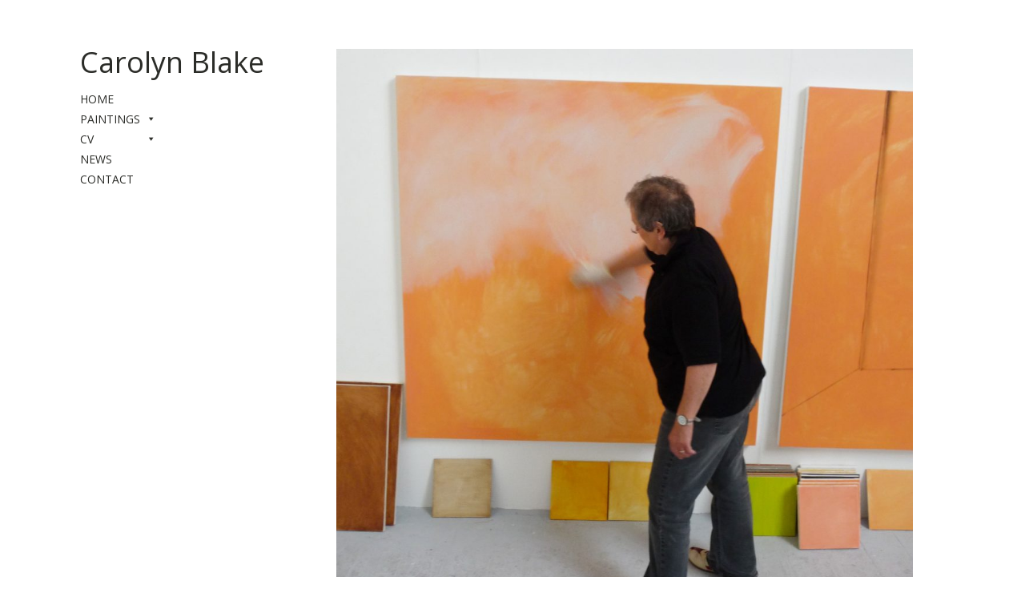

--- FILE ---
content_type: text/css
request_url: https://carolynblake.com/wp-content/uploads/oxygen/css/11.css?cache=1660024858&ver=6.9
body_size: 205
content:
#section-72-11 > .ct-section-inner-wrap{padding-top:0;padding-right:0;padding-bottom:0;padding-left:0}#section-60-11 > .ct-section-inner-wrap{padding-top:0;padding-right:0;padding-bottom:0;padding-left:0}#section-59-11 > .ct-section-inner-wrap{padding-top:14px;padding-bottom:15px;display:flex;flex-direction:row;justify-content:space-between}#div_block-75-11{width:25%}#div_block-76-11{width:75.00%;padding-left:20px;padding-top:0px;padding-bottom:0px;justify-content:center}#div_block-62-11{width:25%;flex-direction:column;display:flex;text-align:left;justify-content:flex-start;padding-top:0px}#div_block-63-11{width:75.00%;padding-bottom:0px;padding-right:0px;padding-left:0px;padding-top:0px;margin-bottom:0px}@media (max-width:1120px){#div_block-63-11{padding-left:0px;padding-top:0px;padding-right:0px;padding-bottom:0px}}@media (max-width:991px){#div_block-62-11{flex-direction:column;display:flex;text-align:left;align-items:flex-start}}@media (max-width:767px){#div_block-62-11{flex-direction:column;display:flex;justify-content:space-between;align-items:flex-start;text-align:center}}@media (max-width:479px){#div_block-62-11{text-align:justify;display:flex}}@media (max-width:991px){#new_columns-74-11> .ct-div-block{width:100% !important}}#new_columns-74-11{margin-bottom:0px;padding-bottom:0px;padding-top:9px}@media (max-width:991px){#new_columns-61-11> .ct-div-block{width:100% !important}}#text_block-77-11{margin-bottom:0px;font-size:36px;text-decoration:none;text-transform:none;color:#2b2c28}#span-79-11{color:#2b2c28;url-encoded:true}@media (max-width:767px){#text_block-77-11{margin-bottom:0px}}#inner_content-19-225{margin-right:3px;padding-bottom:20px;padding-left:20px;padding-right:20px;align-content:flex-start;margin-bottom:0px;margin-top:0px}@media (max-width:479px){#inner_content-19-225{padding-right:0px;padding-left:0px}}#shortcode-71-11{padding-left:0px;margin-top:5px;margin-bottom:90px;padding-top:0px;padding-bottom:0px}@media (max-width:991px){#shortcode-71-11{margin-bottom:0px}}@media (max-width:767px){#shortcode-71-11{margin-left:0px}}@media (max-width:479px){#shortcode-71-11{margin-bottom:0px}}